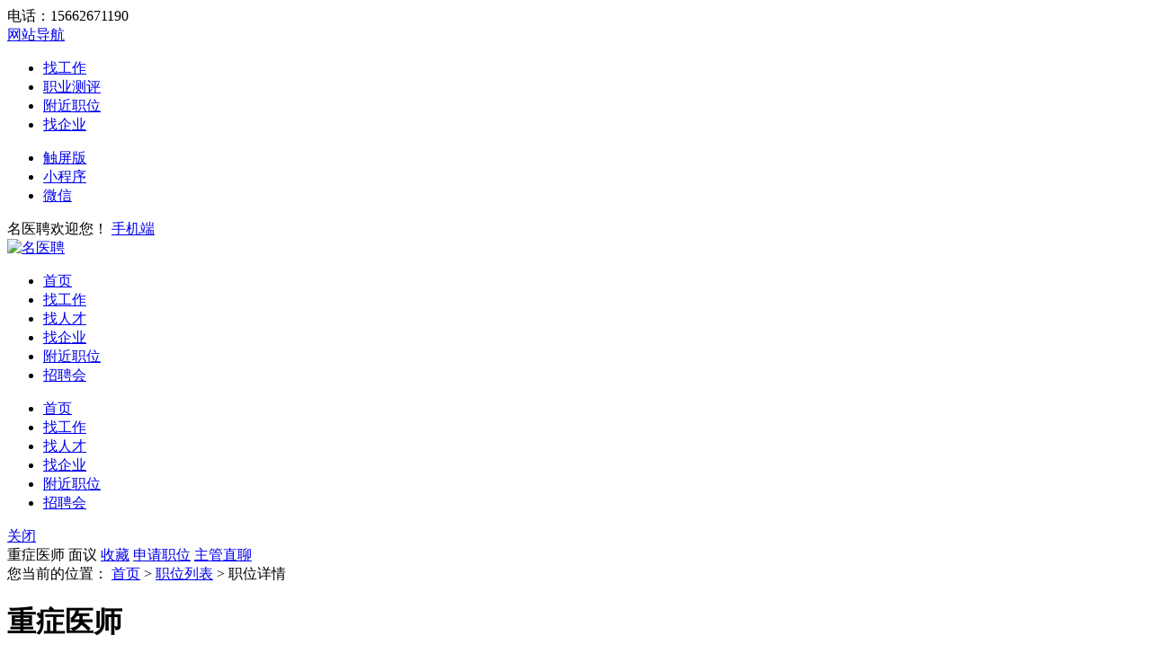

--- FILE ---
content_type: text/html; charset=UTF-8
request_url: https://www.mingyipin.cn/job/index.php?c=comapply&id=56272
body_size: 67387
content:
<!DOCTYPE html PUBLIC "-//W3C//DTD XHTML 1.0 Transitional//EN" "http://www.w3.org/TR/xhtml1/DTD/xhtml1-transitional.dtd">
<html xmlns="http://www.w3.org/1999/xhtml">

<head>
	<meta http-equiv="Content-Type" content="text/html;charset=utf-8" />
	<meta name="keywords" content="重症医师,招聘重症医师,山东省第二康复医院招聘信息" />
	<meta name="description" content="具备招聘岗位相关专业中级及以上证书、医师资格证书、医师执业证书（执业范围为重症医学)。" />
	<link rel="stylesheet" href="https://www.mingyipin.cn/app/template/default/style/css.css?v=2793" type="text/css" />
	<link rel="stylesheet" href="https://www.mingyipin.cn/app/template/default/style/comapply.css?v=2793" type="text/css" />
	<title>重症医师 - 面议 - 山东省第二康复医院 - 名医聘</title>
</head>

<body class="comapply_bg">

	<div class="yun_new_top">
  <div class="yun_new_cont">
    <div class="yun_new_left">
      电话：15662671190
</div>
    <div class="yun_new_right" id = "login_head_div">
      <div class="yun_topNav fr">
        <a class="yun_navMore" href="javascript:;">网站导航</a>
        <div class="yun_webMoredown none">
          <div class="yun_top_nav_box">
            <ul class="yun_top_nav_box_l">
								<li><a href="https://www.mingyipin.cn/job/" >找工作 </a> </li> 
								<li><a href="https://www.mingyipin.cn/evaluate/" >职业测评 </a> </li> 
								<li><a href="https://www.mingyipin.cn/map/" >附近职位 </a> </li> 
								<li><a href="https://www.mingyipin.cn/company/" >找企业 </a> </li> 
							</ul> 
			<ul class="yun_top_nav_box_wx">
			    				<li> 
					<a class="move_01"  href="https://www.mingyipin.cn/index.php?c=wap">触屏版</a>
                </li>
               				<li> 
					<a class="move_02"  target="_blank" href="https://www.mingyipin.cn/index.php?c=xcx">小程序</a>
                </li>
               				<li> 
					<a class="move_03"  target="_blank" href="https://www.mingyipin.cn/index.php?c=weixin">微信</a>
                </li>
                           </ul>

          </div>
        </div>
      </div>

      <span class="yun_new_right_we">名医聘欢迎您！</span>
	  
	   
      <a href="https://www.mingyipin.cn/index.php?c=wap" class="yun_new_right_wap">手机端</a>
 <span id="login_head_id"></span>
     
    </div>
  </div>
</div>
<!--top end-->
<div class="hp_head hp_head_box">
  <div class="w1200">
    <div class="hp_head_ft fl">
      <div class="phpyun_logo fl"><a href="https://www.mingyipin.cn"
          title="名医聘最新招聘求职信息"><img
            src="https://www.mingyipin.cn/data/logo/20230309/16819445156.png" alt="名医聘" /></a>
      </div>

    </div>
    <div class="yun_header_nav_box">
      <ul>
                <li class=""> 
			<a href="https://www.mingyipin.cn/"  class="png"> 首页 </a>
						<i class="yun_new_headernav_list_line"></i>
        </li>
                <li class="nav_list_hover"> 
			<a href="https://www.mingyipin.cn/job"  class="png"> 找工作 </a>
						<i class="yun_new_headernav_list_line"></i>
        </li>
                <li class=""> 
			<a href="https://www.mingyipin.cn/resume"  class="png"> 找人才 </a>
						<i class="yun_new_headernav_list_line"></i>
        </li>
                <li class=""> 
			<a href="https://www.mingyipin.cn/company/"  class="png"> 找企业 </a>
						<i class="yun_new_headernav_list_line"></i>
        </li>
                <li class=""> 
			<a href="https://www.mingyipin.cn/map/"  target="_blank"  class="png"> 附近职位 </a>
						<i class="yun_new_headernav_list_line"></i>
        </li>
                <li class=""> 
			<a href="https://www.mingyipin.cn/zph/"  class="png"> 招聘会 </a>
						<i class="yun_new_headernav_list_line"></i>
        </li>
              </ul>
    </div>
  </div>
</div>

<!--滚动展示内容-->
<div class="header_fixed yun_bg_color none" id="header_fix">
  <div class="header_fixed_cont">
    <ul class="header_fixed_list">
              <li class="">
          <a href="https://www.mingyipin.cn/" >首页 </a> 
        </li> 
              <li class="header_fixed_list_cur">
          <a href="https://www.mingyipin.cn/job" >找工作 </a> 
        </li> 
              <li class="">
          <a href="https://www.mingyipin.cn/resume" >找人才 </a> 
        </li> 
              <li class="">
          <a href="https://www.mingyipin.cn/company/" >找企业 </a> 
        </li> 
              <li class="">
          <a href="https://www.mingyipin.cn/map/"  target="_blank" >附近职位 </a> 
        </li> 
              <li class="">
          <a href="https://www.mingyipin.cn/zph/" >招聘会 </a> 
        </li> 
       
    </ul>
</div>
<div class="header_fixed_close"><a href="javascript:;" onclick="$('#header_fix').remove();" rel="nofollow">关闭</a></div>
</div>
<!--滚动展示内容 end-->


	<div class="job_ceil " id="float">
		<!--浮动申请职位-->
		<div class="job_ceil_box">

			<div class="job_ceil_box_bg"></div>

			<div class="job_ceil_box_c">
				<div class="yun_content">
					<div class="job_ceil_cont">
						<span class="job_ceil_jobname">重症医师</span>
						<span class="job_ceil_jobxz">
							面议
						</span>
													
																	<a href="javascript:void(0);" onclick="showlogin('1');" class="job_ceil_jobsc" rel="nofollow">收藏</a>
								
							
										                    			                       <a onclick="applyjobuid();" href="javascript:;"	class="job_ceil_jobtd">申请职位</a>
			                                      			                											<a href="javascript:void(0);" onclick="jobChat('23707','com','','56272','立即沟通','1')" class="job_ceil_jobtd job_ceil_jobzl">主管直聊</a>
																		</div>
				</div>
			</div>
		</div>
	</div>

    <div class="clear"></div>

	<!--新职位详细-->
	<div class="job_details_top">
		<div class="w1200">

			<div class="job_details_current">您当前的位置： <a href="https://www.mingyipin.cn">首页</a> > <a href="https://www.mingyipin.cn/job/">职位列表</a> > 职位详情 </div>
			

			<div class="job_details_topbox">

				<div class="job_details_topleft">

					<h1 class="job_details_name">重症医师</h1><span class="job_details_salary_n">面议</span>
						
											

					<div class="job_details_info">

													山东-泰安
							 -泰山区 						
						
													<span class="job_details_line">|</span>
							本科学历
						
						
					</div>

						<div class="job_details_topright_data">
						<span class="job_details_topright_data_time">2024-07-14  更新</span>
						被浏览：<script src="https://www.mingyipin.cn/job/index.php?c=comapply&a=GetHits&id=56272"></script> 次
					</div>
				</div>

				<div class="job_details_topright">
									

					<div class="job_details_top_operation">
						
															<a href="javascript:void(0);" onclick="showlogin('1');" class="job_details_top_operation_sc" rel="nofollow">收藏</a>
							
						
						                              <a onclick="applyjobuid();" href="javascript:;"	class="job_details_top_operation_sq">申请职位</a>
              						
					</div>

					<div class="job_details_top_extension">

						<div class="job_details_top_extension_zl">
																								<a href="javascript:void(0);" onclick="showlogin('1');" class="job_details_top_extension_tj" rel="nofollow">推荐</a>
																					</div>

						<div class="job_details_top_extension_zl ">
															<a href="javascript:void(0)" class="job_details_top_extension_jb" onclick="showlogin('1');" rel="nofollow">举报</a>
													</div>
				
					</div>
									</div>

				
			</div>
			<!-- 广告位放这-->
						 <style>.yun_jobbanner img{ margin-top: 15px;border-radius: 8px;}</style>
			  <!-- 广告位放这 end-->
		</div>

	</div>

	<div class="clear"></div>
	
	<div class="w1200">

		<div class="job_details_left">
			
			<!--引导视频面试-->
				<div class="job_details_left_box">

			 
				<div class="job_details_touch">
					<div class="job_details_user">
                 <div class="job_details_userpic"> <img src="https://www.mingyipin.cn/data/upload/company/20220906/16631599002.jpg" onerror="showImgDelay(this,'https://www.mingyipin.cn/data/logo/20170418/14906489056.PNG',2);"   />
						</div><div class="">

							
															<span class="job_details_touch_username">	陈老师</span>
														
							
															<a class="job_details_touch_userchat" href="javascript:void(0);" onclick="jobChat('23707','com','','56272','立即沟通','1')">聊一聊</a>
														
						</div>
						<div class="job_details_touch_userlogintime">最近在线时间：2024-07-14 22:07</div>												<div class="job_details_touch_userdata">
							<div class="job_details_touch_userdata_list"><span class="job_details_touch_userdata_n">1份</span>简历投递</div>
							<div class="job_details_touch_userdata_list"><i class=" job_details_touch_userdata_list_line"></i><span class="job_details_touch_userdata_n">0%</span>平均回复率</div>
							<div class="job_details_touch_userdata_list"><i class=" job_details_touch_userdata_list_line"></i><span class="job_details_touch_userdata_n">0</span>平均回复时长</div>
						</div>
											</div>
					<div class="tel_show">
								<!--普通模式-->
											<!--联系方式2-->
						<div class="job_details_touch_tel">
							<em class="job_details_touch_tel_tip">企业未开启查看联系方式，请直接投递简历</em>
																								<a href="javascript:;" onclick="showlogin(2)" class="job_details_touch_tel_bth">投递简历</a>
																					</div>
													</div>
			 </div>

				<div class="job_details_tit " style="margin-top: 20px;"><span class="job_details_tit_s">职位描述</span><i class="job_details_tit_line"></i></div>

				<div class="job_details_describe">
										
					
					
					
					
					
					<p>具备招聘岗位相关专业中级及以上证书、医师资格证书、医师执业证书（执业范围为重症医学)。</p>

					<div class="clear"></div>

					<div class="job_details_tip" >
						求职提醒：求职过程请勿缴纳费用，谨防诈骗！若信息不实请举报。                                                                
					</div>

					<div class="clear"></div>

				</div>

							</div>

			<div class="job_details_left_box">
				<div class="job_details_tit"><span class="job_details_tit_s">该公司的其他职位</span><i class="job_details_tit_line"></i></div>

				<div class="job_details_com_otherjob">
					<ul>
												<li>
							<div class="job_details_com_otherjob_l">
								<div class="job_details_com_otherjob_name"><a href="https://www.mingyipin.cn/job/index.php?c=comapply&id=31902" target="_blank" class="" title="各科医师（内科/外科/急诊/重症/麻醉/康复/介入/超声/病理">各科医师（内科/外科/急诊/重症/麻醉/康复/介入/超声/病理</a></div>

								<div class="job_details_com_otherjob_info">不限经验<span class="job_details_line">|</span>本科学历 </div>
							</div>

							<div class="job_details_com_otherjob_c">
								<div class="job_details_com_otherjob_xz">面议</div>
								<div class="job_details_com_otherjob_city">山东 - 泰安</div>
							</div>

							<div class="job_details_com_otherjob_r">
								<div class="job_details_com_otherjob_time">
																		2024-07-14
																	</div>
								<a  href="https://www.mingyipin.cn/job/index.php?c=comapply&id=31902" target="_blank" class="job_details_com_otherjob_sq">申请</a>
							</div>
						</li>
												<li>
							<div class="job_details_com_otherjob_l">
								<div class="job_details_com_otherjob_name"><a href="https://www.mingyipin.cn/job/index.php?c=comapply&id=41144" target="_blank" class="" title="学科带头人（急诊医学科、骨外科、普外科、神经外科、血管外科、泌尿外科、胸外科、全科医学、神">学科带头人（急诊医学科、骨外科、普外科、神经外科、血管外科、泌尿外科、胸外科、全科医学、神</a></div>

								<div class="job_details_com_otherjob_info">5年以上经验<span class="job_details_line">|</span>本科学历 </div>
							</div>

							<div class="job_details_com_otherjob_c">
								<div class="job_details_com_otherjob_xz">面议</div>
								<div class="job_details_com_otherjob_city">山东 - 泰安</div>
							</div>

							<div class="job_details_com_otherjob_r">
								<div class="job_details_com_otherjob_time">
																		2024-07-14
																	</div>
								<a  href="https://www.mingyipin.cn/job/index.php?c=comapply&id=41144" target="_blank" class="job_details_com_otherjob_sq">申请</a>
							</div>
						</li>
												<li>
							<div class="job_details_com_otherjob_l">
								<div class="job_details_com_otherjob_name"><a href="https://www.mingyipin.cn/job/index.php?c=comapply&id=52356" target="_blank" class="" title="急诊医师（初级）">急诊医师（初级）</a></div>

								<div class="job_details_com_otherjob_info">不限经验<span class="job_details_line">|</span>本科学历 </div>
							</div>

							<div class="job_details_com_otherjob_c">
								<div class="job_details_com_otherjob_xz">面议</div>
								<div class="job_details_com_otherjob_city">山东 - 济南</div>
							</div>

							<div class="job_details_com_otherjob_r">
								<div class="job_details_com_otherjob_time">
																		2024-07-14
																	</div>
								<a  href="https://www.mingyipin.cn/job/index.php?c=comapply&id=52356" target="_blank" class="job_details_com_otherjob_sq">申请</a>
							</div>
						</li>
												<li>
							<div class="job_details_com_otherjob_l">
								<div class="job_details_com_otherjob_name"><a href="https://www.mingyipin.cn/job/index.php?c=comapply&id=52358" target="_blank" class="" title="骨外医师">骨外医师</a></div>

								<div class="job_details_com_otherjob_info">经验<span class="job_details_line">|</span>硕士学历 </div>
							</div>

							<div class="job_details_com_otherjob_c">
								<div class="job_details_com_otherjob_xz">面议</div>
								<div class="job_details_com_otherjob_city"> - </div>
							</div>

							<div class="job_details_com_otherjob_r">
								<div class="job_details_com_otherjob_time">
																		2024-07-14
																	</div>
								<a  href="https://www.mingyipin.cn/job/index.php?c=comapply&id=52358" target="_blank" class="job_details_com_otherjob_sq">申请</a>
							</div>
						</li>
												<li>
							<div class="job_details_com_otherjob_l">
								<div class="job_details_com_otherjob_name"><a href="https://www.mingyipin.cn/job/index.php?c=comapply&id=56273" target="_blank" class="" title="急诊医师">急诊医师</a></div>

								<div class="job_details_com_otherjob_info">经验<span class="job_details_line">|</span>本科学历 </div>
							</div>

							<div class="job_details_com_otherjob_c">
								<div class="job_details_com_otherjob_xz">面议</div>
								<div class="job_details_com_otherjob_city">山东 - 泰安</div>
							</div>

							<div class="job_details_com_otherjob_r">
								<div class="job_details_com_otherjob_time">
																		2024-07-14
																	</div>
								<a  href="https://www.mingyipin.cn/job/index.php?c=comapply&id=56273" target="_blank" class="job_details_com_otherjob_sq">申请</a>
							</div>
						</li>
												<li>
							<div class="job_details_com_otherjob_l">
								<div class="job_details_com_otherjob_name"><a href="https://www.mingyipin.cn/job/index.php?c=comapply&id=56277" target="_blank" class="" title="病理医师">病理医师</a></div>

								<div class="job_details_com_otherjob_info">经验<span class="job_details_line">|</span>本科学历 </div>
							</div>

							<div class="job_details_com_otherjob_c">
								<div class="job_details_com_otherjob_xz">面议</div>
								<div class="job_details_com_otherjob_city">山东 - 泰安</div>
							</div>

							<div class="job_details_com_otherjob_r">
								<div class="job_details_com_otherjob_time">
																		2024-07-14
																	</div>
								<a  href="https://www.mingyipin.cn/job/index.php?c=comapply&id=56277" target="_blank" class="job_details_com_otherjob_sq">申请</a>
							</div>
						</li>
												<li>
							<div class="job_details_com_otherjob_l">
								<div class="job_details_com_otherjob_name"><a href="https://www.mingyipin.cn/job/index.php?c=comapply&id=56280" target="_blank" class="" title="骨外医师">骨外医师</a></div>

								<div class="job_details_com_otherjob_info">经验<span class="job_details_line">|</span>硕士学历 </div>
							</div>

							<div class="job_details_com_otherjob_c">
								<div class="job_details_com_otherjob_xz">面议</div>
								<div class="job_details_com_otherjob_city">山东 - 泰安</div>
							</div>

							<div class="job_details_com_otherjob_r">
								<div class="job_details_com_otherjob_time">
																		2024-07-14
																	</div>
								<a  href="https://www.mingyipin.cn/job/index.php?c=comapply&id=56280" target="_blank" class="job_details_com_otherjob_sq">申请</a>
							</div>
						</li>
												<li>
							<div class="job_details_com_otherjob_l">
								<div class="job_details_com_otherjob_name"><a href="https://www.mingyipin.cn/job/index.php?c=comapply&id=56284" target="_blank" class="" title="急诊医师">急诊医师</a></div>

								<div class="job_details_com_otherjob_info">经验<span class="job_details_line">|</span>本科学历 </div>
							</div>

							<div class="job_details_com_otherjob_c">
								<div class="job_details_com_otherjob_xz">面议</div>
								<div class="job_details_com_otherjob_city">山东 - 泰安</div>
							</div>

							<div class="job_details_com_otherjob_r">
								<div class="job_details_com_otherjob_time">
																		2024-07-14
																	</div>
								<a  href="https://www.mingyipin.cn/job/index.php?c=comapply&id=56284" target="_blank" class="job_details_com_otherjob_sq">申请</a>
							</div>
						</li>
												<li>
							<div class="job_details_com_otherjob_l">
								<div class="job_details_com_otherjob_name"><a href="https://www.mingyipin.cn/job/index.php?c=comapply&id=56286" target="_blank" class="" title="康复医师">康复医师</a></div>

								<div class="job_details_com_otherjob_info">经验<span class="job_details_line">|</span>硕士学历 </div>
							</div>

							<div class="job_details_com_otherjob_c">
								<div class="job_details_com_otherjob_xz">面议</div>
								<div class="job_details_com_otherjob_city">山东 - 泰安</div>
							</div>

							<div class="job_details_com_otherjob_r">
								<div class="job_details_com_otherjob_time">
																		2024-07-14
																	</div>
								<a  href="https://www.mingyipin.cn/job/index.php?c=comapply&id=56286" target="_blank" class="job_details_com_otherjob_sq">申请</a>
							</div>
						</li>
												<li>
							<div class="job_details_com_otherjob_l">
								<div class="job_details_com_otherjob_name"><a href="https://www.mingyipin.cn/job/index.php?c=comapply&id=56289" target="_blank" class="" title="普外医师">普外医师</a></div>

								<div class="job_details_com_otherjob_info">经验<span class="job_details_line">|</span>硕士学历 </div>
							</div>

							<div class="job_details_com_otherjob_c">
								<div class="job_details_com_otherjob_xz">面议</div>
								<div class="job_details_com_otherjob_city">山东 - 泰安</div>
							</div>

							<div class="job_details_com_otherjob_r">
								<div class="job_details_com_otherjob_time">
																		2024-07-14
																	</div>
								<a  href="https://www.mingyipin.cn/job/index.php?c=comapply&id=56289" target="_blank" class="job_details_com_otherjob_sq">申请</a>
							</div>
						</li>
																	</ul>
				</div>
			</div>
						<div class="job_details_left_box">

				<div class="job_details_tit">
					<span class="job_details_tit_s">您可能感兴趣的职位</span>
					<i class="job_details_tit_line"></i>
					<a href="https://www.mingyipin.cn/job/" class="job_details_more">搜索更多相似职位 ></a>
				</div>
				<div class="job_details_like">
					<ul>
													<li>
								<div class="job_details_likejobname"><a href="https://www.mingyipin.cn/job/index.php?c=comapply&id=58220" title="临床医学">临床医学</a></div>
								<div class="job_details_likejobxz">面议</div>
								<div class="job_details_likecomname"><a href="https://www.mingyipin.cn/company/index.php?c=show&id=7938" title="海阳黄海新区医院">海阳黄海新区医院</a></div>
								<a href="https://www.mingyipin.cn/job/index.php?c=comapply&id=58220" class="job_details_likesq">申请</a>
							</li>
													<li>
								<div class="job_details_likejobname"><a href="https://www.mingyipin.cn/job/index.php?c=comapply&id=55840" title="内科医师 | 青苗计划">内科医师 | 青苗计划</a></div>
								<div class="job_details_likejobxz">面议</div>
								<div class="job_details_likecomname"><a href="https://www.mingyipin.cn/company/index.php?c=show&id=12668" title="湖南泰和医院">湖南泰和医院</a></div>
								<a href="https://www.mingyipin.cn/job/index.php?c=comapply&id=55840" class="job_details_likesq">申请</a>
							</li>
													<li>
								<div class="job_details_likejobname"><a href="https://www.mingyipin.cn/job/index.php?c=comapply&id=55842" title="外科医师 | 青苗计划">外科医师 | 青苗计划</a></div>
								<div class="job_details_likejobxz">面议</div>
								<div class="job_details_likecomname"><a href="https://www.mingyipin.cn/company/index.php?c=show&id=12668" title="湖南泰和医院">湖南泰和医院</a></div>
								<a href="https://www.mingyipin.cn/job/index.php?c=comapply&id=55842" class="job_details_likesq">申请</a>
							</li>
													<li>
								<div class="job_details_likejobname"><a href="https://www.mingyipin.cn/job/index.php?c=comapply&id=56001" title="临床医生">临床医生</a></div>
								<div class="job_details_likejobxz">面议</div>
								<div class="job_details_likecomname"><a href="https://www.mingyipin.cn/company/index.php?c=show&id=20323" title="潍坊彭胜三叉神经医院">潍坊彭胜三叉神经医院</a></div>
								<a href="https://www.mingyipin.cn/job/index.php?c=comapply&id=56001" class="job_details_likesq">申请</a>
							</li>
													<li>
								<div class="job_details_likejobname"><a href="https://www.mingyipin.cn/job/index.php?c=comapply&id=55172" title="内科医生">内科医生</a></div>
								<div class="job_details_likejobxz">面议</div>
								<div class="job_details_likecomname"><a href="https://www.mingyipin.cn/company/index.php?c=show&id=65768" title="山东济宁十里铺骨科医院">山东济宁十里铺骨科医院</a></div>
								<a href="https://www.mingyipin.cn/job/index.php?c=comapply&id=55172" class="job_details_likesq">申请</a>
							</li>
													<li>
								<div class="job_details_likejobname"><a href="https://www.mingyipin.cn/job/index.php?c=comapply&id=56988" title="内科医师">内科医师</a></div>
								<div class="job_details_likejobxz">面议</div>
								<div class="job_details_likecomname"><a href="https://www.mingyipin.cn/company/index.php?c=show&id=70816" title="潍坊正大光明老年病医院">潍坊正大光明老年病医院</a></div>
								<a href="https://www.mingyipin.cn/job/index.php?c=comapply&id=56988" class="job_details_likesq">申请</a>
							</li>
													<li>
								<div class="job_details_likejobname"><a href="https://www.mingyipin.cn/job/index.php?c=comapply&id=56980" title="老年病科医师">老年病科医师</a></div>
								<div class="job_details_likejobxz">面议</div>
								<div class="job_details_likecomname"><a href="https://www.mingyipin.cn/company/index.php?c=show&id=70816" title="潍坊正大光明老年病医院">潍坊正大光明老年病医院</a></div>
								<a href="https://www.mingyipin.cn/job/index.php?c=comapply&id=56980" class="job_details_likesq">申请</a>
							</li>
													<li>
								<div class="job_details_likejobname"><a href="https://www.mingyipin.cn/job/index.php?c=comapply&id=58152" title="临床医师">临床医师</a></div>
								<div class="job_details_likejobxz">面议</div>
								<div class="job_details_likecomname"><a href="https://www.mingyipin.cn/company/index.php?c=show&id=8759" title="宁波开发区医院">宁波开发区医院</a></div>
								<a href="https://www.mingyipin.cn/job/index.php?c=comapply&id=58152" class="job_details_likesq">申请</a>
							</li>
													<li>
								<div class="job_details_likejobname"><a href="https://www.mingyipin.cn/job/index.php?c=comapply&id=59408" title="风湿科学科带头人 ">风湿科学科带头人 </a></div>
								<div class="job_details_likejobxz">面议</div>
								<div class="job_details_likecomname"><a href="https://www.mingyipin.cn/company/index.php?c=show&id=75774" title="上海市中西医结合医院">上海市中西医结合医院</a></div>
								<a href="https://www.mingyipin.cn/job/index.php?c=comapply&id=59408" class="job_details_likesq">申请</a>
							</li>
											</ul>
				</div>
			</div>
						<div class="job_details_left_box">
				<div class="maincenters ">
					<div id="sortBoxs">

						<div class="search_menuBoxs">
							<ul>
								<li class="search_curs" id="typezb" onmousemove="searchtype('zb');">周边招聘<i class="search_curs_line"></i></li>
								<li id="typezp" onmousemove="searchtype('zp');">招聘频道<i class="search_curs_line"></i></li>
								<li id="typerm" onmousemove="searchtype('rm');">热门搜索<i class="search_curs_line"></i></li>
							</ul>
						</div>

						<div class="contentBoxs">

							<!-- 周边招聘 start-->
							<div class="contentBox_conts " id="type_zb">
								<div class="Industry_lists">
									
																					<a href="https://www.mingyipin.cn/job/index.php?city=22_294_2424&all=&tp=0&page=1">泰山区招聘</a>
																					<a href="https://www.mingyipin.cn/job/index.php?city=22_294_2425&all=&tp=0&page=1">岱岳区招聘</a>
																					<a href="https://www.mingyipin.cn/job/index.php?city=22_294_2426&all=&tp=0&page=1">新泰市招聘</a>
																					<a href="https://www.mingyipin.cn/job/index.php?city=22_294_2427&all=&tp=0&page=1">肥城市招聘</a>
																					<a href="https://www.mingyipin.cn/job/index.php?city=22_294_2428&all=&tp=0&page=1">宁阳县招聘</a>
																					<a href="https://www.mingyipin.cn/job/index.php?city=22_294_2429&all=&tp=0&page=1">东平县招聘</a>
										
																	</div>
							</div>
							<!-- 周边招聘 end-->

							<!-- 招聘频道 start-->
							<div class="contentBox_conts none" id="type_zp">
								<div class="Industry_lists">
									
										
																	</div>
							</div>
							<!--  招聘频道 end-->

							<!-- 热门搜索 start-->
							<div class="contentBox_conts none" id="type_rm">
								<div class="Industry_lists">
																	</div>
							</div>
							<!-- 热门搜索 end-->
						</div>
					</div>
				</div>
			</div>
		</div>

		<div class="job_details_right">

			<div class="Compply_right_qy"  >
			<div class="Compply_logo">
				<img src="https://www.mingyipin.cn/data/upload/company/20220906/16631599002.jpg"   onerror="showImgDelay(this,'https://www.mingyipin.cn/data/logo/20170418/14906489056.PNG',2);" alt="山东省第二康复医院" />
			</div>
			<div class="Compply_right_name">

				<a href="https://www.mingyipin.cn/company/index.php?c=show&id=23707" target="_blank" class="">山东省第二康复医院</a>
                	
			</div>

			           	<div class="job_details_cominfo_tb">

						
						
						
													<i class="job_details_cominfo_rz job_details_cominfo_rz_sj" title="手机认证"></i>
						
						
					</div>
			<div class="clear"></div>

			<div class="Compply_right_js">
				<ul>
					
											<li><span class="Compply_right_span_c"><i class="Compply_right_icon Compply_right_icon_xz"></i>三乙</span> </li>
					
																<li><span class="Compply_right_span_c"><i class="Compply_right_icon Compply_right_icon_rs"></i>500-1000人</span></li>
														</ul>
			</div>
				<div class="job_details_cominfo_p">
					<div class="job_details_cominfo_p_b">
						<div class="Company_Profile" style="padding-bottom: 0px;">
															<div style="width: 100%; height: auto; overflow: hidden" id="job_content"><p><span style="color: rgb(51, 51, 51); font-family: system-ui, -apple-system, bl<x>inkMacSystemFont, &quot;Helvetica Neue&quot;, &quot;PingFang SC&quot;, &quot;Hiragino Sans GB&quot;, &quot;Microsoft YaHei UI&quot;, &quot;Microsoft YaHei&quot;, Arial, sans-serif; font-size: 14px; letter-spacing: 1.5px; text-align: justify; text-indent: 37px; background-color: rgb(255, 255, 255);">山东省第二康复医院始建于1965年，现为省卫生健康委直属的三级公立医院，山东省及泰安市干部保健定点医院，泰安市城镇职工、城乡居民医疗保险定点医院，全国异地就医直接结算单位、山东省总工会职工疗休养基地。经过多年发展，现已发展成为集医疗康复、保健疗养、职业健康、安全培训、会议接待五位一体的现代化医院；设有心血管内科、神经内科、内分泌科、呼吸内科、消化内科、肾内科、骨外科、普外科等30余个临床医技科室，并高标准配置现代化ICU、CCU、血液透析室、百级层流手术室、多功能康复大厅和家庭化病房；配备1.5T核磁共振、64排螺旋CT、心肺运动测试仪等系列国内外先进的医疗设备。</span></p></div>
													</div>
					</div>
				</div>

				<div class="job_details_cominfo_more_bth">
					<a href="https://www.mingyipin.cn/company/index.php?c=show&id=23707" target="_blank" class="job_details_cominfo_more">公司主页 ></a>
				</div>
			</div>				<div class="job_details_right_box">
			
							<div class="job_details_tit"><span class="job_details_tit_s">分享到朋友圈</span><i class="job_details_tit_line"></i></div>
				<div class="job_details_ewm">							<img src="https://www.mingyipin.cn/index.php?m=ajax&c=pubqrcode&toc=job&toa=share&toid=56272" width="140" height="140" />
						</div>
				<div class="job_details_ewm_p">分享至朋友圈</div>
				<div class="job_details_ewm_s">↑微信扫上方二维码↑</div>
				</div>
				
			 
						<a href="javascript:void(0);" onclick="getJobHb(0);"class="new_com_haibao"  >
			                    <div class="new_com_haibao_c">
			                        <div class="new_com_haibao_name">生成职位海报</div>
			                        <div class="new_com_haibao_p">分享到朋友圈</div>
			                    </div>
			                </a>
							
			 
								
			
		
							
						<div class="job_details_right_box">
				<div class="job_details_right_wxbox">
					<div class="job_details_right_wxpic">
						<img src="https://www.mingyipin.cn/data/logo/20230315/16803868687.jpg" width="90" height="90" />
					</div>
					<div class="job_details_right_wxpic_p">
						<div class="">手机扫一扫</div>
						<div class="">随时随地找工作</div>
					</div>
				</div>
			</div>
		</div>
	</div>

	<!--新职位详细 end-->

		<!------快速填写简历投递成功----->
	<div id="fastsuccess" class="none">
		<div class="job_prompt_box">

			<div class="job_prompt_box_pic"><i class="job_prompt_box_pic_icon"></i></div>
			<div class="job_prompt_box_writing"> 简历投递成功</div>
			<div class="job_prompt_box_p"> 您可以在 个人中心 - 简历管理 - 
				<a href="https://www.mingyipin.cn/member/index.php?c=resume" class="job_prompt_box_look">我的简历</a> 中查看您创建的简历
			</div>

			<div class="job_prompt_box_maylike">您可能感兴趣的职位：</div>

			<div class="clear"></div>

			<ul class="job_prompt_box_maylike_list">
								<li>
					<div class="job_prompt_box_maylike_name">
						<a href="https://www.mingyipin.cn/job/index.php?c=comapply&id=56299">重症医师</a>
					</div>
					<div class="job_prompt_box_maylike_xz">面议</div>
					<div class="job_prompt_box_maylike_comname">
						山东省第二康复医院
					</div>
					<a href="https://www.mingyipin.cn/job/index.php?c=comapply&id=56299" class="job_prompt_box_maylike_sq">申请</a>
				</li>
								<li>
					<div class="job_prompt_box_maylike_name">
						<a href="https://www.mingyipin.cn/job/index.php?c=comapply&id=56286">康复医师</a>
					</div>
					<div class="job_prompt_box_maylike_xz">面议</div>
					<div class="job_prompt_box_maylike_comname">
						山东省第二康复医院
					</div>
					<a href="https://www.mingyipin.cn/job/index.php?c=comapply&id=56286" class="job_prompt_box_maylike_sq">申请</a>
				</li>
							</ul>

			<div class="clear"></div>

			<div class="job_prompt_box_ok">
				<a href="https://www.mingyipin.cn/job/" class="job_prompt_box_ok_bth job_prompt_box_ok_bthw170">查看更多职位</a>
			</div>
		</div>
	</div>
	<div id="map_show" class="none">
	  <div class="map_query_box">
	    <div id="map_container" style="width:1100px;height:450px;"></div>
	    <div class="map_query" id="map_search">
	      <div class="map_query_tit">线路查询 <span class="map_query_tit_s">注：地图可以左击拖拽任意位置</span></div>
	      <div class="map_query_list"><span class="map_query_list_s">起点</span><i class="map_query_list_line"></i>
	        <input type="text" class="map_startlist map_query_text" placeholder="输入起点" id="map_start" name="map_start" />
	      </div>
	      <div class="map_query_list"> <span class="map_query_list_s">终点</span><i class="map_query_list_line"></i> 	        <input type="text" class="map_startend map_query_text" placeholder="输入终点" value="山东省泰安市擂鼓石大街396号" id="map_end" name="map_end" />
	         </div>
	      <div class="map_query_bth_box">
	        <input type="button" class="mapsubmit map_query_bth " value="公交查询" name="submit" onclick="bus_query();" />
	        <span>
	        <input type="button" class="mapsubmit map_query_bth map_query_bth_car" value="驾车查询"  name="submit" onclick="map_drving();"/>
	        </span></div>
	    </div>
	    <div class="map_query_result">
	      <div id="r-result"></div>
	    </div>
	  </div>
	</div>

	<div id="tel_show" class="none">
	  <div class="jobtel_box">
	    <div class="jobtel_box_tel">
	      <div class="jobtel_touch_box">
	        <div class="jobtel_touch_box_wx">
	          <div class="jobtel_box_wx_gz">关注微信公众号</div>
	          <div class="jobtel_box_wx">申请结果早知道</div>
	          <div class="jobtel_box_wxewm">
			  <img src="https://www.mingyipin.cn/data/logo/20230315/16803868687.jpg" width="100" height="100">
			  </div>
	          <div class="jobtel_box_bot"></div>
	        </div>
	        <div class="jobtel_box_tip">联系时请说明是在<span class="jobtel_box_tip_name">名医聘</span>上看到的</div>

	        <!--   有简历的情况-->
	        <div class="jobtel_box_t_box"> <i class="jobtel_box_t_box_icon"></i>
	          <div class="jobtel_box_t_hrl">
	            <div class="jobtel_touch_hr" id='linkman'></div>
	            <div class="jobtel_touch"><span id='linktel'></span></div>
	            <div class="jobtel_touch"><span id='linkphone'></span></div>
	            <div class="jobtel_box_t_box_cj_tip none" id='addresume'></div>
	          </div>
	        </div>
	        <div class="jobtel_touch_p none" id='linkqq'></div>
	        <!--   有简历的情况 end-->

	      </div>
	    </div>
	  </div>
	</div>

	<div id="telQrcodeBox" class="none">
		<div class="job_tel_wx_box">
			<div id="tel_wxqrcode" class="job_tel_wx_zs">正在获取二维码...</div>
			<div class="job_tel_wx_p"><span class="job_tel_wx_bth">请使用微信扫一扫</span></div>
		</div>
	</div>

	<!-- 电话弹窗开始 -->
	<div class="phonePop-up" style="display: none;">
		<div class="popupSubject">
			<div class="popupTop">
				<p>为保护双方隐私，本号码为虚拟号码</p>
				<h3 id="prvlinktel"></h3>
				<span id="prvtime"></span>
			</div>
			<div class="popupButton">
				<a href="javascript:;" id="dial">请尽快拨打</a>
				<p id="dialpend">请使用手机号 <span id="prvusertel"></span> 拨打电话</p>
			</div>
			<img class="popupClose" src="https://www.mingyipin.cn/app/template/default/images/yuncloseicon.png?v=2793" alt="">
		</div>

	</div>
	<!-- 电话弹窗结束 -->
	
<script src="https://www.mingyipin.cn/js/jquery-1.8.0.min.js?v=2793" language="javascript"></script>
<link href="https://www.mingyipin.cn/js/layui/css/layui.css?v=2793" rel="stylesheet" type="text/css" />
<script src="https://www.mingyipin.cn/js/layui/layui.js?v=2793"></script>
<script src="https://www.mingyipin.cn/js/layui/phpyun_layer.js?v=2793"></script>
<script src="https://www.mingyipin.cn/js/lazyload.min.js?v=2793" language="javascript"></script>
<script src="https://www.mingyipin.cn/js/public.js?v=2793" language="javascript"></script>
<script src="https://www.mingyipin.cn/app/template/default/js/pack.js?v=2793" type="text/javascript"></script>
<script type="text/javascript" src="https://api.map.baidu.com/api?v=2.0&ak=F9bfbeb26054d97898571a1df965d8af&s=1" charset="utf-8"></script>
<script src="https://www.mingyipin.cn/js/map.js?v=2793" language="javascript"></script>
<!--[if IE 6]>
	<script src="https://www.mingyipin.cn/js/png.js?v=2793"></script>
	<script>
	DD_belatedPNG.fix('.png');
	</script>
<![endif]-->

<!--当前登录-->
<link rel="stylesheet" href="https://www.mingyipin.cn/app/template/default/style/tck_logoin.css?v=2793" type="text/css" />
<div class="none" id="onlogin">
	<!-- 登录弹出框-->
	<div class="login_pop_up_box">
		<div class="login_pop_up_box_right">
	
			
			<div id="login_normal">
				<div class="login_pop_up_box_title">
                <div class="login_pop_up_box_title_b">
					<input type="hidden" name="act" id="act_login" value="0" />
					<ul>
                       <li id="acount_login" class="login_pop_up_cur">账号登录<i class="login_pop_up_curline"></i></li>
                        						<li id="mobile_login">短信登录<i class="login_pop_up_curline"></i></li>
																		<li id="code_login" >扫码登录<i class="login_pop_up_curline"></i></li>
                        					</ul>
				</div></div>
				<!---------------扫码登录页面---------------------->
				<div class="wx_login_show none">
				<div class="fast_login_box">
					<div id="wx_login_qrcode" class="wxlogintext">正在获取二维码...</div>
					<div class="wxlogintxt">请使用微信扫一扫登录</div>
					<div id="wx_sx" class="none">
						<div class="fast_login_show_sxbox"><a href="javascript:void(0);" onclick="getwxlogincode()" class="fast_login_show_sxicon"></a>二维码已失效点击刷新</div>
					</div>
                  </div>
				</div>
			<!------------------扫码登录页面end-->
				<div id="login_normal_box">
					<div class="login_pop_up_box_text"><i class="login_pop_up_box_icon login_pop_up_box_icon_zh"></i>
						<input type="text" id="username" placeholder="手机/会员名/邮箱" name="username" class="login_pop_up_box_t" autocomplete="off" />
						<!--提示-->
						<div class="login_pop_up_msg none" id="show_name">
							<div class="login_pop_up_msg_tx">请填写用户名</div>
							<div class="login_pop_up_msg_icon"></div>
						</div>
					</div>
					<div class="login_pop_up_box_text"><i class="login_pop_up_box_icon login_pop_up_box_icon_mm"></i>
						<input type="password" id="password" name="password" placeholder="请输入密码" class="login_pop_up_box_t" autocomplete="off" />
						<div class="login_pop_up_msg none" id="show_pass">
							<div class="login_pop_up_msg_tx">请填写密码</div>
							<div class="login_pop_up_msg_icon"></div>
						</div>
					</div>
				</div>
				<!--    手机动态码登录样式-->
								<div class="none" id="login_sj_box">
					<div class="login_pop_up_box_text"><i class="login_pop_up_box_icon login_pop_up_box_icon_sj"></i>
						<input type="text" id="usermoblie" placeholder="请输入手机号码" name="username" class="login_pop_up_box_t" autocomplete="off" />
						<div class="login_pop_up_msg none" id="show_mobile">
							<div class="login_pop_up_msg_tx">请填写正确手机号</div>
							<div class="login_pop_up_msg_icon"></div>
						</div>
					</div>
				</div>
				 
                
								<input type="hidden" id="login_codekind" value="0" /> 
								<div class="clear"></div>
				<div class="none" id="login_sjyz_box">
					<div class="login_pop_up_box_sjtext"><i class="login_pop_up_box_icon login_pop_up_box_icon_dx"></i>
						<input id="dynamiccode" type="text" tabindex="3" maxlength="6" name="authcode" autocomplete="off" placeholder="请输入短信验证码" class="login_pop_up_box_t">
						<div class="login_pop_up_msg none" id="show_dynamiccode">
							<div class="login_pop_up_msg_tx">请填写短信动态码</div>
							<div class="login_pop_up_msg_icon"></div>
						</div>
						<a href="javascript:void(0);" class=" login_pop_up_box_yztext_hq" id="send_msg_tip" onclick="send_msg2('https://www.mingyipin.cn/login/index.php?c=sendmsg');">发送动态码</a>
                        <i class="login_pop_up_box_yztext_line"></i>
					</div>
				</div>
				<input type="hidden" id="login_usertype" />
				<input id="sublogin" class="login_pop_up_box_bth" type="button" onclick="check_login('https://www.mingyipin.cn/login/index.php?c=loginsave','vcode_img',1);" value="登 录">
				
				<div class="login_pop_up_box_fot">
                	没有账号？<a href="###" id="onregister" target="_blank">立即注册</a>
					<a href="https://www.mingyipin.cn/index.php?m=forgetpw" class="login_pop_up_box_rightreg">忘记密码？</a>
					
				</div>
                                 
				<div class="login_pop_up_box_other"><div class="login_pop_up_box_othertit"><span class="login_pop_up_box_othertit_n">其他方式登录</span></div>
										<a href="https://www.mingyipin.cn/index.php?m=wxconnect" class="login_pop_up_box_other_wx"></a>
															 
				</div>
                   			</div>
		</div>
	</div>
</div>
<div id="bind-captcha" data-id='sublogin' data-type='click'></div>

<script src="https://www.mingyipin.cn/app/template/default/js/reg_ajax.js?v=2793" type="text/javascript"></script>
<script>
	var code_kind = '1',
		setval,
		setwout;
	var sy_login_type = '1';
	function showlogin(usertype) {
		if(code_kind == '1'){
			checkCode('vcode_img');
		}
		$("#login_usertype").val(usertype);
		$('#bind-captcha').attr('data-id','sublogin');
		var reg_moblie = '1';
		var reg_email = 'false';
		$("#onregister").attr("href", 'https://www.mingyipin.cn/register/');
		$('#bind-captcha').attr('data-id','sublogin');
		$("#bind-captcha").attr('data-type','click');
		
		$.layer({
			id: 'onloginid',
			type: 1,
			title: '欢迎登录',
			closeBtn: [0, true],
			offset: ['20%'],
			border: [10, 0.3, '#000', true],
			area: ['410px', 'auto'],
			zIndex:100,
			page: {
				dom: "#onlogin"
			},
			close: function(){
				$('#acount_login').click();
			}
		});
	}
	$(document).ready(function() {
		//账号登录和手机登录tab选择
		$('#acount_login').click(function(data) {
			$('#acount_login').removeClass().addClass('login_pop_up_cur');
			$('#mobile_login').removeClass();
			$('#code_login').removeClass();
			$('#login_normal_box').show();
			$('#sublogin').show();
			$('#login_sj_box').hide();
			$('.logoin_tck_t_list').show();
			$('.login_pop_up_box_yztext').show();
			$('.login_pop_up_box_fot').show();
			$('.login_pop_up_box_other').show();
			$('#login_sjyz_box').hide();
			$('.wx_login_show').hide();
			$('#act_login').val('0');
			$('#bind-captcha').attr('data-id','sublogin');
			if(setval){
				clearInterval(setval);
				setval = null;
			}
			if(setwout){
				clearTimeout(setwout);
				setwout = null;
			}
		});
		$('#mobile_login').click(function(data) {
			$('#mobile_login').removeClass().addClass('login_pop_up_cur');
			$('#acount_login').removeClass();
			$('#code_login').removeClass();
			$('#login_sj_box').show();
			$('.logoin_tck_t_list').show();
			$('.login_pop_up_box_yztext').show();
			$('#login_sjyz_box').show();
			$('#sublogin').show();
			$('#login_normal_box').hide();
			$('.wx_login_show').hide();
			$('.login_pop_up_box_fot').show();
			$('.login_pop_up_box_other').show();
			$('#act_login').val('1');
			
			$('#bind-captcha').attr('data-id','send_msg_tip');
			if(setval){
				clearInterval(setval);
				setval = null;
			}
			if(setwout){
				clearTimeout(setwout);
				setwout = null;
			}
		});
		$('#code_login').click(function(data) {
			$('#code_login').removeClass().addClass('login_pop_up_cur');
			$('#acount_login').removeClass();
			$('#mobile_login').removeClass();
			$('#login_sj_box').hide();
			$('.logoin_tck_t_list').hide();
			$('.login_pop_up_box_yztext').hide();
			$('.login_pop_up_box_fot').hide();
			$('.login_pop_up_box_other').hide();
			$('#login_sjyz_box').hide();
			$('#login_normal_box').hide();
			$('#sublogin').hide();
			$('.wx_login_show').show();
			getwxlogincode();
		});

		if(sy_login_type=='2' && $('#mobile_login')){
	        $('#mobile_login').trigger("click");
	    }
	});
	function getwxlogincode(){
		$.post('https://www.mingyipin.cn/login/index.php?c=wxlogin', {
			t: 1
		}, function(data) {
			if(data == 0) {
				$('#wx_login_qrcode').html('二维码获取失败..');
			} else {
				$('#wx_login_qrcode').html('<img src="' + data + '" width="100" height="100">');
				setval = setInterval(function(){
					$.post('https://www.mingyipin.cn/login/index.php?c=getwxloginstatus', {
						t: 1
					}, function(data) {
						var data = eval('(' + data + ')');
						if(data.url != '' && data.msg != '') {
							clearInterval(setval);
							setval = null;
							layer.msg(data.msg, 2, 9, function() {
								window.location.href = data.url;
							});
						} else if(data.url) {
							window.location.href = '';
						}
					});
				}, 2000);
				if(setwout){
					clearTimeout(setwout);
					setwout = null;
				}
				setwout = setTimeout(function(){
					if(setval){
						clearInterval(setval);
						setval = null;
					}
					var wx_sx = $("#wx_sx").html();
					$('#wx_login_qrcode').html(wx_sx);
				},300*1000);
			}
		});
	}
	
</script>


<script>
$(function(){
	''
	
});

</script>

<!--职位竞争力-->
<div class="none" id='competeDiv'></div>
<script>
	function compete(id,name,userchange){

		$.post('index.php?c=comapply&a=compete',{id:id},function(data){
			if(data == '2'){
				layer.msg("关注较少，暂无足够样本用以数据分析！",2,8);
				return false;
			}else if(data == '3'){
				showlogin('1');
				return false;
			}else if(data == '4'){
				sqjobtop();
				return false;
			}else if(data == '5'){
        if(userchange==1){
            layer.msg("请先申请个人用户才能看竞争力",2,8);
        	return false;
        }else{
          layer.msg("只有个人用户才能看竞争力",2,8);
          return false;
        }


			}else{
				$('#competeDiv').html(data);
				layer.open({
					type: 1,
					title: name+' 求职竞争力分析',
					closeBtn: 1,
					border: [10, 0.3, '#000', true],
					area: ['660px', 'auto'],
					content: $("#competeDiv")
				});
			}
		});
	}
</script>
<!--职位竞争力END-->


<script>
	var weburl='https://www.mingyipin.cn';
	var hbids = [];
	''
		hbids.push('1')
	''
		hbids.push('2')
	''
		hbids.push('3')
	''
		hbids.push('4')
	''
		hbids.push('5')
	''

	var headerfix = '1';
	    window.onload = function() {
	        var oDiv = document.getElementById("float"),
	            H = 600,
	            Y = oDiv;
	        while(Y) {
	            H += Y.offsetTop;
	            Y = Y.offsetParent;
	        }
	        window.onscroll = function() {
	            var s = document.body.scrollTop || document.documentElement.scrollTop
	            if(s > H) {
	                if(headerfix == 1) {
	                    var top = '40px';
	                } else {
	                    var top = '0px';
	                }
	                $("#float").attr('style', 'position:fixed;top:' + top + ';display:block');
	            } else {
	                $("#float").attr('style', '');
	            }
	        }
	    }

		$(function() {
		   $(".job_hr_left_ly").click(function() {
			   $("#hrmsg").show(500);
		   });
		   $("#hrmsg").hover(function() {
			   $("#hrmsg").show();
		   }, function() {
			   $("#hrmsg").hide(500);
		   });
		   var cheight = $("#job_content").height();
		   if(parseInt(cheight) > 270) {
			   $("#job_content").attr('style', 'width:100%;height:270px; overflow:hidden');
			   $(".company_show_more").show();
		   }
		   $(".popupClose").click(function(){
			$(".phonePop-up").hide();
		  });
		});

		function showcc() {
			$("#job_content").attr('style', 'width:100%;height:auto; overflow:hidden');
			$(".company_show_more").find('a').html('收起');
			$(".company_show_more").find('a').attr('onclick', 'hidecc()');
		}

		function hidecc() {
			$("#job_content").attr('style', 'width:100%;height:270px; overflow:hidden');
			$(".company_show_more").find('a').html('查看更多');
			$(".company_show_more").find('a').attr('onclick', 'showcc()');
		}

		function showmap(id) {
			$.layer({
				type: 1,
				title: '地图展示',
				closeBtn: [0, true],
				offset: ['50px', ''],
				border: [10, 0.3, '#000', true],
				area: ['1100px', 'auto'],
				page: {
					dom: "#" + id
				}
			});
			getmapshowcont('map_container', "", "", "山东省第二康复医院", "山东省泰安市擂鼓石大街396号");
		}
	   //公交查询
	   function bus_query() {
		   var map_start = $.trim($("#map_start").val());
		   if(map_start == "") {
			   layer.msg("请输入线路查询起点");
			   return false;
		   }
		   var map_end = $.trim($("#map_end").val());
		   var map = new BMap.Map("map_container");
		   map.centerAndZoom(new BMap.Point('', ''), 12);
		   map.clearOverlays();
		   var transit = new BMap.TransitRoute(map, {
			   renderOptions: {
				   map: map,
				   panel: "r-result"
			   },
			   onResultsHtmlSet: function() {
				   $("#r-result").show()
			   }
		   });

		   transit.search(map_start, map_end);
	   }
	   //驾车查询
	   function map_drving() {
		   var map_start = $.trim($("#map_start").val());
		   if(map_start == "") {
			   layer.msg("请输入线路查询起点");
			   return false;
		   }
		   var map_end = $.trim($("#map_end").val());
		   var map = new BMap.Map("map_container");
		   map.clearOverlays();
		   map.centerAndZoom(new BMap.Point('', ''), 12);
		   var driving = new BMap.DrivingRoute(map, {
			   renderOptions: {
				   map: map,
				   panel: "r-result",
				   autoViewport: true
			   }
		   });
		   driving.search(map_start, map_end);
	   }

	   function checksm() {
		   $('#shenming').hide();
		   $("#smtext").show();
	   }

	   function searchtype(id) {
		   $(".search_curs").removeClass("search_curs");
		   $("#type" + id).addClass("search_curs");
		   $(".contentBox_conts").hide();
		   $("#type_" + id).show();
	   }

	   function subsm(id) {
		   var shenming = $("#smname").val();
		   $.post(weburl + "/index.php?m=job&c=shenming", {
			   id: id,
			   shenming: shenming
		   }, function(data) {
			   if(data) {
				   location.reload();
			   }
		   });
	   }

		/*	联系方式	  */
		function showtel(id) {
		   var loadi = layer.load('执行中，请稍候...',0);
		   $.post(weburl + "/job/index.php?c=comapply&a=gettel", {
			   id: id
		   }, function(data) {
			   layer.close(loadi);
			   if(data == 1) {
					layer.msg('企业暂未开放职位联系方式，请直接投递简历！', 2, 8);
			   } else if(data == 2) {
					layer.msg('系统未开放联系方式，请直接投递简历！', 2, 8);
			   } else if(data == 3) {
					layer.msg('登录后才能查看企业联系方式', 2, 8);
			   } else if(data == 6) {
					layer.msg('只有求职者才能查看企业联系方式', 2, 8);
			   } else if(data == 7) {
					layer.msg('简历通过才能查看企业联系方式', 2, 8);
			   } else if(data == 8){
					layer.msg('数据错误', 2, 8);
			   }else if(data == 11){
						layer.msg('企业未开放联系方式，请等待企业邀您面试！', 3, 8);
				} else {

					if(data == 4) {
						$('#addresume').html('花1分钟填个简历，联系电话任意看   <a href="https://www.mingyipin.cn/member/index.php?c=expect&act=add" target=\'_blank\' class="jobtel_box_t_box_cj">立即创建</a>');
						$('#addresume').show();
					} else if(data == 5) {
						$('#addresume').html('投递简历，联系电话任意看  ');
						$('#addresume').show();
					} else {
						var data = eval('(' + data + ')');

						if(data.errorcode == 10){
							
							clearTimeout(t);

							$('#prvlinktel').html(data.prvlinktel);
							$('#prvusertel').html(data.prvusertel);
							$("#dial").remove();
							$("#dialpend").prepend('<a href="javascript:;" id="dial">请尽快拨打</a>');
							$('#prvtime').html(data.prvtime+'秒后过期');
							prvtime(data.prvtime,id);
							
							$('.phonePop-up').show();
							return false;

						}else if(data.errorcode == 11){
							layer.msg(data.msg, 2, 8);
							return false;

						}else{
							$('#linkman').html(data.linkman);
							$('#linktel').html(data.linktel);
							$('#linkphone').html(data.linkphone);
							if(data.linkqq) {
								$('#linkqq').html('联系Q Q：' + data.linkqq + ' <a target="_blank" href="tencent://message/?uin=' + data.linkqq + '&Site=名医聘&Menu=yes"><img border="0" src="http://wpa.qq.com/pa?p=1:' + data.linkqq + ':13" alt="点击这里给我发消息"></a>');
								$('#linkqq').show();
							}
						}
						
					}
					$.layer({
						type: 1,
						title: '联系方式',
						closeBtn: [0, true],
						offset: ['100px', ''],
						border: [10, 0.3, '#000', true],
						area: ['460px', '270px'],
						page: {
							dom: "#tel_show"
						}
					});
			   }
		   });
		}
		
		var t;
		function prvtime(i,id){
			i--;
			if(i==-1){
				
				$("#prvtime").html('号码已过期');
				$("#dial").remove();
				$("#dialpend").prepend('<a href="javascript:;" onclick="showtel('+id+')" id="dial">重新获取</a>');
				
			}else{
				
				$("#prvtime").html(i+'秒后过期');
				t = setTimeout("prvtime("+i+","+id+");",1000);
			}
		}
		

		function showmessage(uid,usertype){
			if(uid){

				if(usertype!=1){
					layer.msg('只有求职者可以提问！', 2, 8);return false;
				}
				checkCode('vcode_imgs');
				var msgLayer	=	layer.open({

					type		:	1,
					title		:	'我要提问',
					closeBtn	:	1,
					border		: 	[10, 0.3, '#000', true],
					area		: 	['auto', 'auto'],
					content		: 	$("#showmessage")
				});
			}else{
				showlogin(1);
			}

		}

		function getJobHb(hb) {

			layer.closeAll();

			const hbNum	=	'5';
			const id 	= 	'56272';
			
			const url 	= 	weburl+'/index.php?m=ajax&c=getJobHb&id=' + id + '&hb=' + hbids[hb];

			if (hb < (parseInt(hbNum)-1)){
				var  next  =   hb+1;
			}else{
				var  next  =   0;
			}

			const loading = layer.load('生成中...', 0);

			var image = new Image();
			image.src = url;
			image.onload = function() {
				layer.closeAll();
				layer.open({
					type: 1,
					title: false,
					content: '<div class="hb_tc"><img src="'+url+'" style="max-width: 100%;"><div class="hb_tc_bth"><a href="javascript:;" onclick="getJobHb('+next+');" class="hb_tc_hyz">换一张</a></div></div>',
					area: ['360px', 'auto'],
					offset: '55px',
					closeBtn: 0,
					shadeClose: true
				});
			}
		}
		
		function wxscanshowtel(id){
			$('#tel_wxqrcode').html('<img src="index.php?c=comapply&a=telQrcode&id='+id+'" width="120" height="120">');
			$.layer({
				type: 1,
				title: '微信扫码查看联系方式',
				closeBtn: [0, true],
				offset: ['100px', ''],
				border: [10, 0.3, '#000', true],
				area: ['300px', '320px'],
				page: {
					dom: "#telQrcodeBox"
				}
			});
		}
		// 推荐太多
		function recommendToMuch(maxNum) {
			layer.msg('每天最多推荐' + maxNum + '次职位/简历！', 2, 8);
		}

		// 检查上一次推荐职位、简历的时间间隔
		function recommendInterval(uid, url, interval) {
			var ajaxUrl = weburl + "/index.php?m=ajax&c=ajax_recommend_interval";
			layer.load('执行中，请稍候...',0);
			$.post(ajaxUrl, {
				uid : uid
			}, function(data) {
				layer.closeAll('loading');
				data = eval('(' + data + ')');
				if (data.status == 0) {
					window.location = url;
					// window.open(url);
				} else {
					layer.msg(data.msg, 3, 8);
				}
			});
		}
		function applyjobuid() {
			var jobid = '56272';
			$.layer({
				type : 2,
				fix : false,
				maxmin : false,
				shadeClose : true,
				title : '完善简历',
				area : [ '760px', '680px' ],
				iframe : {
					src : weburl + "/index.php?m=job&c=comapply&a=applyjobuid&jobid=" + jobid
				}
			})
		}
		function fastsuccess(){
			layer.closeAll();
			$.layer({
				type: 1,
				fix: false,
				maxmin: false,
				shadeClose: true,
				title: '简历投递成功',
				closeBtn: [0, true],
				area: ['550px', '500px'],
				page: {
					dom: "#fastsuccess"
				},
				close: function(){
					window.location.reload();
				}
			})
		}

	</script>
	<iframe id="supportiframe" name="supportiframe" onload="returnmessage('supportiframe');" class="none"></iframe>

	<script src="https://www.mingyipin.cn/app/template/chat/yunliao/chat.js?v=2793"></script>
	<script>var spWait = '';</script>
			<script type="text/javascript">
			var socketUrl = "wss://yunliao.phpyun.com/wss",
				weburl = "https://www.mingyipin.cn",
				toid = '',
				mine = {id:'',usertype: ''},
				chat_name = '立即沟通';
				getUnread();
				
			function getUnread(){
				if(typeof memberMsgnum === 'undefined'){
					// 避免重复查询
					$.get(weburl+"/index.php?m=ajax&c=msgNum",function(data){ 
						var datas=eval("(" + data + ")");
						if(datas.chatNum){
							$('#memberNoChat').addClass('none');
							$('#memberHaveChat').removeClass('none');
							$('#memberChatNum').text(datas.chatNum);

							if (typeof(newChatMsg) != "undefined") {
								newChatMsg = true;
							}
						}else{
							$('#memberNoChat').removeClass('none');
							$('#memberHaveChat').addClass('none');
							$('#memberChatNum').text('');
							
						}
					})
				}
			}
		</script>
			
<script>
   var weburl="https://www.mingyipin.cn",
    user_sqintegrity="65",
    integral_pricename='积分',
    pricename='积分',
    code_web='',
    code_kind='1';
</script>

	<div class="hp_foot fl">
		<div class="w1000">
			<div class="hp_foot_wt fl">
				<div class="hp_foot_pho fl">
					<dl>
						<dt></dt>
						<dd>客服服务热线</dd>
						<dd class="hp_foot_pho_nmb">15662671190</dd>
						<dd>8:00-20:00</dd>
					</dl>
				</div>
				
				<div class="hp_foot_wh fl">
					<i class="hp_foot_wh_lline"></i>
					<i class="hp_foot_wh_rline"></i>
											<dl>
							<dt>关于我们</dt>
							<dd>
								<ul>
																														<li><a href="https://www.mingyipin.cn/about/index.html" title="关于我们">关于我们</a></li>
																																								<li><a href="https://www.mingyipin.cn/about/service.html" title="注册协议">注册协议</a></li>
																																								<li><a href="https://www.mingyipin.cn/about/indexzy.html" title="经营资源">经营资源</a></li>
																											</ul>
							</dd>
						</dl>
											<dl>
							<dt>收费与推广</dt>
							<dd>
								<ul>
																														<li><a href="https://www.mingyipin.cn/about/yh.html" title="银行帐户">银行帐户</a></li>
																																								<li><a href="https://www.mingyipin.cn/about/jinjia.html" title="品牌推广">品牌推广</a></li>
																																								<li><a href="https://www.mingyipin.cn/member/index.php?c=right" title="收费标准">收费标准</a></li>
																																								<li><a href="https://www.mingyipin.cn/about/gg.html" title="广告投放">广告投放</a></li>
																											</ul>
							</dd>
						</dl>
											<dl>
							<dt>网站特色</dt>
							<dd>
								<ul>
																														<li><a href="https://www.mingyipin.cn//index.php?c=top" title="排行榜">排行榜</a></li>
																																								<li><a href="/map/" title="地图搜索">地图搜索</a></li>
																																								<li><a href="https://www.mingyipin.cn/index.php?m=subscribe" title="订阅服务">订阅服务</a></li>
																											</ul>
							</dd>
						</dl>
											<dl>
							<dt>咨询反馈</dt>
							<dd>
								<ul>
																														<li><a href="https://www.mingyipin.cn/about/kf.html" title="客服中心">客服中心</a></li>
																																								<li><a href="https://www.mingyipin.cn//index.php?m=link" title="友情链接">友情链接</a></li>
																																								<li><a href="https://www.mingyipin.cn/about/new.html" title="职场指南">职场指南</a></li>
																											</ul>
							</dd>
						</dl>
											<dl>
							<dt>找人才</dt>
							<dd>
								<ul>
																	</ul>
							</dd>
						</dl>
									</div>
			</div>
			
			<div class="hp_foot_wx fr">
				<dl>
					<dt><img src="https://www.mingyipin.cn/data/logo/20230315/16803868687.jpg"  width="105" height="105"></dt>
					<dd>微信公众号</dd>
				</dl>
			</div>  
			
			<div class="hp_foot_wx fr">
				<dl>
					<dt><img src="https://www.mingyipin.cn/data/logo/20210818/16336637133.png"  width="105" height="105"></dt>
					<dd>手机浏览</dd>
				</dl>
			</div>

		</div>
		
		<div class="clear"></div>
		
		<div class="hp_foot_bt">
			<div class="hp_foot_bt_c">
				<p>Copyright C 2021  All Rights Reserved 版权所有 青岛名医聘人力资源有限公司 <i class="hp_foot_bt_cr">
										<a href='http://beian.miit.gov.cn' target='_blank'>鲁ICP备2021013337号-1</a>
														</i></p>
				<p>地址：青岛市李沧区百度创新中心A区甲三 EMAIL：151967128@qq.com<script>
var _hmt = _hmt || [];
(function() {
  var hm = document.createElement("script");
  hm.src = "https://hm.baidu.com/hm.js?f3c07b0e06a50363ffeda89b2a205077";
  var s = document.getElementsByTagName("script")[0]; 
  s.parentNode.insertBefore(hm, s);
})();
</script>
</p>
				<p>								<a href="https://www.mingyipin.cn/about/rlzy.html" target='_blank'>人力资源证: （鲁）职介证字[2021]第02110219</a>
				</p>
				<p>Powered by <a target="_blank" href="http://www.phpyun.com">PHPYun.</a></p>
			</div>
		</div>
	</div>
	
	<div class="go-top dn" id="go-top">
		<a href="javascript:;" class="uc-2vm"></a>
		<div class="uc-2vm-pop dn">
			<h2 class="title-2wm">用微信扫一扫</h2>
			<div class="logo-2wm-box">
				<img  src="https://www.mingyipin.cn/data/logo/20230315/16803868687.jpg"   width="120" height="120">
			</div>
		</div>
     
		<a href="https://www.mingyipin.cn/index.php?m=advice" target="_blank" class="feedback"></a>
		<a href="javascript:;" class="go"></a>
	</div>
	
	<div class="clear"></div>
	<div id="uclogin"></div>
	
	<script>
		$(function(){
			$(window).on('scroll',function(){
				var st = $(document).scrollTop();
				if( st>0 ){
					if( $('#main-container').length != 0  ){
						var w = $(window).width(),mw = $('#main-container').width();
						if( (w-mw)/2 > 70 )
							$('#go-top').css({'left':(w-mw)/2+mw+20});
						else{
							$('#go-top').css({'left':'auto'});
						}
					}
					$('#go-top').fadeIn(function(){
						$(this).removeClass('dn');
					});
				}else{
					$('#go-top').fadeOut(function(){
						$(this).addClass('dn');
					});
				}
			});
			$('#go-top .go').on('click',function(){
				$('html,body').animate({'scrollTop':0},500);
			});

			$('#go-top .uc-2vm').hover(function(){
				$('#go-top .uc-2vm-pop').removeClass('dn');
			},function(){
				$('#go-top .uc-2vm-pop').addClass('dn');
			});
			//获取分站信息
			if($('#substation_city_id').length == 1){
				var indexdirurl = '';
			
				if($('#indexdir').val()!=''){
					indexdirurl = '&indexdir='+$('#indexdir').val();
				}
				$.get(weburl+"/index.php?m=ajax&c=Site&type=ajax"+indexdirurl,function(data){
					$('#substation_city_id').html(data);
				});
			}
			//获取登录信息
			if($('#login_head_id').length == 1){
				$.get(weburl+"/index.php?m=ajax&c=RedLoginHead&type=ajax",function(data){
					$('#login_head_id').html(data);
				});
			}

		});
	</script>
	<!--下面为自动推送功能-->
	<script>
(function(){
    var bp = document.createElement('script');
    var curProtocol = window.location.protocol.split(':')[0];
    if (curProtocol === 'https') {
        bp.src = 'https://zz.bdstatic.com/linksubmit/push.js';
    }
    else {
        bp.src = 'http://push.zhanzhang.baidu.com/push.js';
    }
    var s = document.getElementsByTagName('script')[0];
    s.parentNode.insertBefore(bp, s);
})();
</script>

</body>
</html>

--- FILE ---
content_type: text/html; charset=UTF-8
request_url: https://www.mingyipin.cn/job/index.php?c=comapply&a=GetHits&id=56272
body_size: 29
content:
document.write(66)